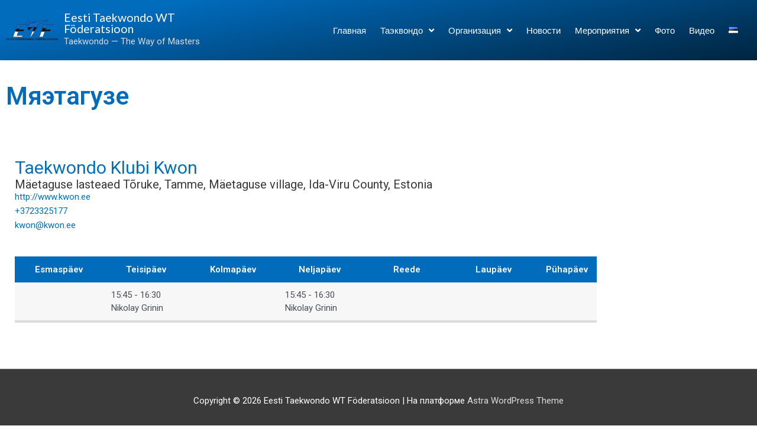

--- FILE ---
content_type: text/css
request_url: https://taekwondowt.ee/wp-content/uploads/elementor/css/post-4856.css?ver=1735222618
body_size: 210
content:
.elementor-kit-4856{--e-global-color-primary:#016BBC;--e-global-color-secondary:#54595F;--e-global-color-text:#545454;--e-global-color-accent:#0289FF;--e-global-color-71685ca:#6EC1E4;--e-global-color-60e8ce87:#7A7A7A;--e-global-color-40f2b276:#014275;--e-global-color-7816e935:#23A455;--e-global-color-dd26f35:#000;--e-global-color-6cb2a34b:#FFF;--e-global-typography-primary-font-family:"Roboto";--e-global-typography-primary-font-weight:600;--e-global-typography-secondary-font-family:"Roboto Slab";--e-global-typography-secondary-font-weight:400;--e-global-typography-text-font-family:"Roboto";--e-global-typography-text-font-weight:400;--e-global-typography-accent-font-family:"Roboto";--e-global-typography-accent-font-weight:500;}.elementor-kit-4856 e-page-transition{background-color:#FFBC7D;}.elementor-section.elementor-section-boxed > .elementor-container{max-width:1280px;}.e-con{--container-max-width:1280px;}{}h1.entry-title{display:var(--page-title-display);}@media(max-width:1024px){.elementor-section.elementor-section-boxed > .elementor-container{max-width:1024px;}.e-con{--container-max-width:1024px;}}@media(max-width:767px){.elementor-section.elementor-section-boxed > .elementor-container{max-width:767px;}.e-con{--container-max-width:767px;}}

--- FILE ---
content_type: text/css
request_url: https://taekwondowt.ee/wp-content/uploads/elementor/css/post-17.css?ver=1767871456
body_size: 1187
content:
.elementor-17 .elementor-element.elementor-element-6212762 > .elementor-container > .elementor-column > .elementor-widget-wrap{align-content:center;align-items:center;}.elementor-17 .elementor-element.elementor-element-6212762:not(.elementor-motion-effects-element-type-background), .elementor-17 .elementor-element.elementor-element-6212762 > .elementor-motion-effects-container > .elementor-motion-effects-layer{background-color:transparent;background-image:linear-gradient(350deg, #00243f 0%, #016bbc 82%);}.elementor-17 .elementor-element.elementor-element-6212762{transition:background 0.3s, border 0.3s, border-radius 0.3s, box-shadow 0.3s;padding:10px 10px 10px 10px;}.elementor-17 .elementor-element.elementor-element-6212762 > .elementor-background-overlay{transition:background 0.3s, border-radius 0.3s, opacity 0.3s;}.elementor-bc-flex-widget .elementor-17 .elementor-element.elementor-element-ace8d32.elementor-column .elementor-widget-wrap{align-items:center;}.elementor-17 .elementor-element.elementor-element-ace8d32.elementor-column.elementor-element[data-element_type="column"] > .elementor-widget-wrap.elementor-element-populated{align-content:center;align-items:center;}.elementor-17 .elementor-element.elementor-element-ace8d32 > .elementor-widget-wrap > .elementor-widget:not(.elementor-widget__width-auto):not(.elementor-widget__width-initial):not(:last-child):not(.elementor-absolute){margin-bottom:0px;}.elementor-17 .elementor-element.elementor-element-ace8d32 > .elementor-element-populated{margin:0px 0px 0px 0px;--e-column-margin-right:0px;--e-column-margin-left:0px;padding:0px 0px 0px 0px;}.elementor-widget-theme-site-logo .widget-image-caption{color:var( --e-global-color-text );font-family:var( --e-global-typography-text-font-family ), Sans-serif;font-weight:var( --e-global-typography-text-font-weight );}.elementor-bc-flex-widget .elementor-17 .elementor-element.elementor-element-0c011f5.elementor-column .elementor-widget-wrap{align-items:center;}.elementor-17 .elementor-element.elementor-element-0c011f5.elementor-column.elementor-element[data-element_type="column"] > .elementor-widget-wrap.elementor-element-populated{align-content:center;align-items:center;}.elementor-17 .elementor-element.elementor-element-0c011f5 > .elementor-widget-wrap > .elementor-widget:not(.elementor-widget__width-auto):not(.elementor-widget__width-initial):not(:last-child):not(.elementor-absolute){margin-bottom:0px;}.elementor-widget-theme-site-title .elementor-heading-title{font-family:var( --e-global-typography-primary-font-family ), Sans-serif;font-weight:var( --e-global-typography-primary-font-weight );color:var( --e-global-color-primary );}.elementor-17 .elementor-element.elementor-element-0ed43e5{text-align:left;}.elementor-17 .elementor-element.elementor-element-0ed43e5 .elementor-heading-title{font-family:"Lato", Sans-serif;font-size:1.3em;font-weight:400;color:#ffffff;}.elementor-widget-text-editor{color:var( --e-global-color-text );font-family:var( --e-global-typography-text-font-family ), Sans-serif;font-weight:var( --e-global-typography-text-font-weight );}.elementor-widget-text-editor.elementor-drop-cap-view-stacked .elementor-drop-cap{background-color:var( --e-global-color-primary );}.elementor-widget-text-editor.elementor-drop-cap-view-framed .elementor-drop-cap, .elementor-widget-text-editor.elementor-drop-cap-view-default .elementor-drop-cap{color:var( --e-global-color-primary );border-color:var( --e-global-color-primary );}.elementor-17 .elementor-element.elementor-element-fe9e16c{color:#dbdbdb;}.elementor-bc-flex-widget .elementor-17 .elementor-element.elementor-element-1f5fabd.elementor-column .elementor-widget-wrap{align-items:center;}.elementor-17 .elementor-element.elementor-element-1f5fabd.elementor-column.elementor-element[data-element_type="column"] > .elementor-widget-wrap.elementor-element-populated{align-content:center;align-items:center;}.elementor-widget-nav-menu .elementor-nav-menu .elementor-item{font-family:var( --e-global-typography-primary-font-family ), Sans-serif;font-weight:var( --e-global-typography-primary-font-weight );}.elementor-widget-nav-menu .elementor-nav-menu--main .elementor-item{color:var( --e-global-color-text );fill:var( --e-global-color-text );}.elementor-widget-nav-menu .elementor-nav-menu--main .elementor-item:hover,
					.elementor-widget-nav-menu .elementor-nav-menu--main .elementor-item.elementor-item-active,
					.elementor-widget-nav-menu .elementor-nav-menu--main .elementor-item.highlighted,
					.elementor-widget-nav-menu .elementor-nav-menu--main .elementor-item:focus{color:var( --e-global-color-accent );fill:var( --e-global-color-accent );}.elementor-widget-nav-menu .elementor-nav-menu--main:not(.e--pointer-framed) .elementor-item:before,
					.elementor-widget-nav-menu .elementor-nav-menu--main:not(.e--pointer-framed) .elementor-item:after{background-color:var( --e-global-color-accent );}.elementor-widget-nav-menu .e--pointer-framed .elementor-item:before,
					.elementor-widget-nav-menu .e--pointer-framed .elementor-item:after{border-color:var( --e-global-color-accent );}.elementor-widget-nav-menu{--e-nav-menu-divider-color:var( --e-global-color-text );}.elementor-widget-nav-menu .elementor-nav-menu--dropdown .elementor-item, .elementor-widget-nav-menu .elementor-nav-menu--dropdown  .elementor-sub-item{font-family:var( --e-global-typography-accent-font-family ), Sans-serif;font-weight:var( --e-global-typography-accent-font-weight );}.elementor-17 .elementor-element.elementor-element-cfb883e .elementor-menu-toggle{margin:0 auto;background-color:rgba(255,255,255,0.21);}.elementor-17 .elementor-element.elementor-element-cfb883e .elementor-nav-menu .elementor-item{font-family:"Lato", Sans-serif;font-size:1em;font-weight:400;}.elementor-17 .elementor-element.elementor-element-cfb883e .elementor-nav-menu--main .elementor-item{color:#ffffff;fill:#ffffff;padding-left:12px;padding-right:12px;}.elementor-17 .elementor-element.elementor-element-cfb883e .elementor-nav-menu--main:not(.e--pointer-framed) .elementor-item:before,
					.elementor-17 .elementor-element.elementor-element-cfb883e .elementor-nav-menu--main:not(.e--pointer-framed) .elementor-item:after{background-color:#ffffff;}.elementor-17 .elementor-element.elementor-element-cfb883e .e--pointer-framed .elementor-item:before,
					.elementor-17 .elementor-element.elementor-element-cfb883e .e--pointer-framed .elementor-item:after{border-color:#ffffff;}.elementor-17 .elementor-element.elementor-element-cfb883e .elementor-nav-menu--dropdown{background-color:#f4f4f4;border-radius:0px 0px 5px 5px;}.elementor-17 .elementor-element.elementor-element-cfb883e .elementor-nav-menu--dropdown a:hover,
					.elementor-17 .elementor-element.elementor-element-cfb883e .elementor-nav-menu--dropdown a.elementor-item-active,
					.elementor-17 .elementor-element.elementor-element-cfb883e .elementor-nav-menu--dropdown a.highlighted{background-color:#adadad;}.elementor-17 .elementor-element.elementor-element-cfb883e .elementor-nav-menu--dropdown li:first-child a{border-top-left-radius:0px;border-top-right-radius:0px;}.elementor-17 .elementor-element.elementor-element-cfb883e .elementor-nav-menu--dropdown li:last-child a{border-bottom-right-radius:5px;border-bottom-left-radius:5px;}.elementor-17 .elementor-element.elementor-element-cfb883e .elementor-nav-menu--dropdown a{padding-top:8px;padding-bottom:8px;}.elementor-17 .elementor-element.elementor-element-cfb883e .elementor-nav-menu--dropdown li:not(:last-child){border-style:solid;border-color:#dddddd;border-bottom-width:1px;}.elementor-17 .elementor-element.elementor-element-cfb883e .elementor-nav-menu--main > .elementor-nav-menu > li > .elementor-nav-menu--dropdown, .elementor-17 .elementor-element.elementor-element-cfb883e .elementor-nav-menu__container.elementor-nav-menu--dropdown{margin-top:0px !important;}.elementor-17 .elementor-element.elementor-element-cfb883e div.elementor-menu-toggle{color:#ffffff;}.elementor-17 .elementor-element.elementor-element-cfb883e div.elementor-menu-toggle svg{fill:#ffffff;}.elementor-theme-builder-content-area{height:400px;}.elementor-location-header:before, .elementor-location-footer:before{content:"";display:table;clear:both;}@media(max-width:1024px){.elementor-17 .elementor-element.elementor-element-0ed43e5 .elementor-heading-title{font-size:1em;}.elementor-17 .elementor-element.elementor-element-fe9e16c{font-size:0.7em;}.elementor-17 .elementor-element.elementor-element-cfb883e .elementor-nav-menu .elementor-item{font-size:1em;}}@media(min-width:768px){.elementor-17 .elementor-element.elementor-element-ace8d32{width:7%;}.elementor-17 .elementor-element.elementor-element-0c011f5{width:25%;}.elementor-17 .elementor-element.elementor-element-1f5fabd{width:67.996%;}}@media(max-width:767px){.elementor-17 .elementor-element.elementor-element-ace8d32{width:20%;}.elementor-17 .elementor-element.elementor-element-363a6b4 img{width:100%;}.elementor-17 .elementor-element.elementor-element-0c011f5{width:72%;}.elementor-17 .elementor-element.elementor-element-0ed43e5{text-align:center;}.elementor-17 .elementor-element.elementor-element-fe9e16c{text-align:center;}}

--- FILE ---
content_type: text/css
request_url: https://taekwondowt.ee/wp-content/uploads/elementor/css/post-4076.css?ver=1735229159
body_size: -19
content:
.elementor-widget-heading .elementor-heading-title{font-family:var( --e-global-typography-primary-font-family ), Sans-serif;font-weight:var( --e-global-typography-primary-font-weight );color:var( --e-global-color-primary );}.elementor-4076 .elementor-element.elementor-element-e1252ed > .elementor-widget-container{padding:30px 0px 30px 0px;}

--- FILE ---
content_type: text/css
request_url: https://taekwondowt.ee/wp-content/plugins/tkd-wtf-plugin/tkd-wtf-plugin.css
body_size: 601
content:
.flex {
    display: flex;
}

.flex_center {
    display: flex;
    justify-content: center;
}

.flex_wrap {
    flex-wrap: wrap;
}

.member_block {
    width: 330px;
    padding: 1em;
    margin-bottom: 2em;
}

.profile_image {
    max-height: 250px;
    max-width: 250px;
    padding: 5px;
    width: 40vw;
    height: 40vw;
}

.profile_image img {
    height: 100%;
    width: 100%;
    padding: 5px;
    margin-bottom: 1em;
    object-fit: cover;
    border-radius: 50%;
    box-shadow: 1px 1px 5px 0px #b1b1b166;
    border: 1px solid #0000001a;
}

.info_list ul {
    list-style: none;
    margin: 0;
    text-align: center;
}
.info_list ul li .member_name {
    font-weight: bold;
}

/*Treenerid & Koondise_treenerid*/
#treenerid_block .profile_image img {
    height: 100%;
    width: 70%;
    padding: 5px;
    margin-bottom: 1em;
    object-fit: cover;
    border-radius: 8px;
    box-shadow: 1px 1px 5px 0px #b1b1b166;
    border: 1px solid #0000001a;
}

#treenerid_block .profile_image {
    padding: 5px;
    width: 60vw;
    height: 60vw;
}

#treenerid_block .member_block {
    width: 250px;
}


/*Klubid*/
#klubid_block .member_block {
    width: 400px;
}

#klubid_block .profile_image img {
    border-radius: 10%;
    object-fit: contain;
}

#klubid_block .profile_image {
    width: 150px;
    height: 150px;
    display: flex;
    justify-content: left;
    margin-left: -5px;
}

#klubid_block .info_list ul {
    text-align: left;
}

#klubid_block .info_list ul li .member_name h3 {
    margin-bottom: 0.4em;
    font-weight: 400;
    text-decoration: underline;
}


/*Klubi (Single Club Page Style)*/
#klubi_block .member_block {
    width: 100%;
}

#klubi_block .profile_image img {
    border-radius: 10%;
    object-fit: contain;
}

#klubi_block .profile_image {
    max-height: 300px;
    max-width: 300px;
    width: 60vw;
    height: 60vw;
    display: flex;
    justify-content: left;
}

#klubi_block .info_list ul {
    text-align: left;
}

#klubi_block .info_list {
    margin-left: 1em;
    align-items: center;
    font-size: 1.4em;
}

#klubi_block .info_list ul li .member_name h3 {
    margin-bottom: 0.4em;
    font-weight: 400;
}

.club_schedule_container {
    width: 100%;
    padding: 1em;
    margin: 1em 0 ;
    /* background-color: #f7f7f7;
    border-radius: 8px; */
}

.club_schedule_container .table_container {
    padding: 1em 0;
    overflow-x:auto;
}

.club_schedule_container .training_schedule_table {
    border-width: 0px 0 4px 0px;
    background-color: #fff;
    width: 80%;
}

.training_schedule_table thead {
    background-color: #016bbc;
    color: #fff;
}

.club_schedule_container .training_schedule_table tbody tr:nth-child(odd) {
    background-color: #f7f7f7;
}

.training_schedule_table tr:hover {
    background-color: #016bbc33 !important;
}

.training_schedule_table th, .training_schedule_table td {
    border: 0;
    width: 15%;
}

.training_schedule_table td p {
    margin: 0;
    line-height: 1.5em;
}
